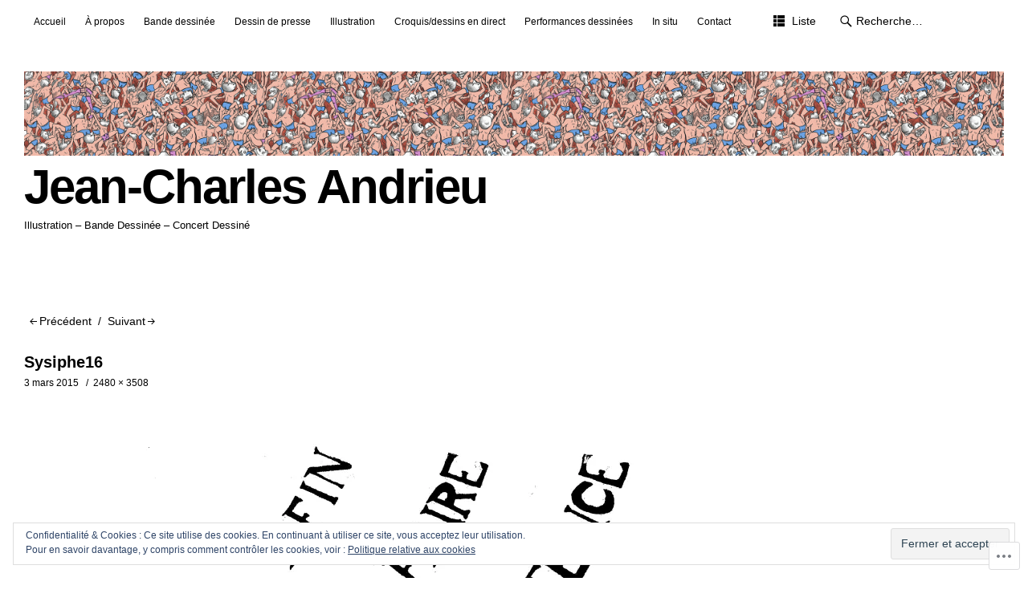

--- FILE ---
content_type: text/css;charset=utf-8
request_url: https://jeancharlesandrieu.com/_static/??-eJx9jUkOwjAMRS9EsBhKxQJxFJSkJrhkUpyo4vYY0QUI1I31v/WeDVNWNsWKsUJoKvvmKDLYVFD2IesKQgQcSKPHINjaMq/gvzZlcZQxuSCzkhmoBVVvIvKP917DTEEzbQCuD49LH0asWdv73IFbhAtFCw4jFhKB/8elmwWNT06iA6E+6pLkMCmfrK6U4ldRV6+pvNRzOG36brftj4d9Nz4B6BeISA==&cssminify=yes
body_size: 27469
content:


.wp-playlist-light {
	color: #000;
}

.wp-playlist-light .wp-playlist-item {
	color: #333;
}

.wp-playlist-light .wp-playlist-playing {
	background: #fff;
	color: #000;
}

.wp-playlist-dark .wp-playlist-item .wp-playlist-caption {
	color: #fff;
}

.wp-playlist-caption {
	display: block;
}.bbp-staff-role {
	color: #f1831e;
}

.bbp-a8c-reply {
	background: #e9eff3 !important;
	border: 1px solid #c8d7e1;
	width: 98% !important;
}







html, body, div, span, applet, object, iframe, h1, h2, h3, h4, h5, h6, p, blockquote, pre, a, abbr, acronym, address, big, cite, code, del, dfn, em, img, ins, kbd, q, s, samp, small, strike, strong, sub, sup, tt, var, b, u, i, center, dl, dt, dd, ol, ul, li, fieldset, form, label, legend, table, caption, tbody, tfoot, thead, tr, th, td, article, aside, canvas, details, embed, figure, figcaption, footer, header, hgroup, menu, nav, output, ruby, section, summary, time, mark, audio, video {margin: 0; padding: 0; border: 0; font-size: 100%; vertical-align: baseline;}
article, aside, details, figcaption, figure, footer, header, hgroup, nav, section { display: block; }
audio, canvas, video { display: inline-block; *display: inline; *zoom: 1; }
audio:not([controls]) { display: none; }
[hidden] { display: none; }
html { font-size: 100%; overflow-y: scroll; -webkit-text-size-adjust: 100%; -ms-text-size-adjust: 100%; }
figure { margin: 10% 0; }
figcaption { text-align: center; }
img { border: 0; -ms-interpolation-mode: bicubic;}
a:hover, a:active, a:focus { outline: none; -moz-outline-style: none;}
input {-webkit-border-radius:0; border-radius:0;}
::-webkit-input-placeholder {color: rgba(255, 255, 255, .66);}
:-moz-placeholder {color: rgba(255, 255, 255, .66);}
::-moz-placeholder {color: rgba(255, 255, 255, .66);}
:-ms-input-placeholder {color: rgba(255, 255, 255, .66);}
*, *:before, *:after {-webkit-box-sizing: border-box; -moz-box-sizing: border-box; box-sizing: border-box;}


.clear{clear:both;display:block;overflow:hidden;visibility:hidden;width:0;height:0;}
.clearfix:after{clear:both; content:' '; display:block; font-size:0; line-height:0; visibility:hidden; width:0; height:0; }
.cf:before, .cf:after {content: " ";  display: table; }
.cf:after {clear: both;}

.cf {*zoom: 1;}



body {
	margin: 0 auto;
	background: #fff;
	font-family: 'Helvetica Neue', Helvetica, Arial, sans-serif;
	color: #000;
}
#masthead,
#main-wrap {
	max-width: 1305px;
	margin: 0 auto;
}
#masthead,
#main-wrap,
#colophon {
	padding-left: 10px;
	padding-right: 10px;
}
#primary {
	padding-bottom: 30px;
}


h1, h2, h3, h4, h5, h6 {
	font-family: 'Helvetica Neue', Helvetica, Arial, sans-serif;
	font-weight: bold;
	-webkit-hyphens: auto;
	   -moz-hyphens: auto;
	    -ms-hyphens: auto;
			hyphens: auto;
}
h1 {
	margin: 44px 0 34px;
	font-size: 22px;
	font-size: 1.375rem;
}
h2 {
	margin: 44px 0 34px;
	font-size: 22px;
	font-size: 1.375rem;
	line-height: 1.35;
}
h3 {
	margin: 34px 0 24px;
	font-size: 20px;
	font-size: 1.25rem;
	line-height: 1.35;
}
h4 {
	margin: 24px 0 24px;
	font-size: 18px;
	font-size: 1.125rem;
	line-height: 1.35;
}
h5 {
	margin: 24px 0 14px;
	font-size: 16px;
	font-size: 1rem;
}
h6 {
	margin: 24px 0 14px;
	font-size: 15px;
	font-size: 0.9375rem;
}


p {
	margin-bottom: 24px;
}
.entry-content p:last-child {
	margin-bottom: 0;
}
.entry-content blockquote p:last-child {
	margin-bottom: 24px;
}
ul, ol {
	margin: 0 0 24px 0;
	padding-left: 30px;
}
ul {
	list-style: disc;
}
ol {
	list-style: decimal;
}
li > ul,
li > ol {
	margin-bottom: 0;
	margin-left: 0;
}
.entry-content ul li,
.entry-content ol li,
#comments ul li,
#comments ul li  {
	margin-bottom: 12px;
}
.entry-content ul ul li:last-child,
.entry-content ol ol li:last-child,
#comments ul ul li:last-child,
#comments ol ol li:last-child {
	margin-bottom: 0;
}
.entry-content ul ul,
.entry-content ol ol,
#comments ul ul,
#comments ol ol {
	margin-top: 12px;
}
dt {
	font-weight: bold;
}
b, strong {
	font-weight: bold;
}
dfn, em, i {
	font-style: italic;
}
s, strike, del {
	text-decoration: line-through;
}
address {
	margin: 0 0 34px;
	font-size: 16px;
	font-size: 1rem;
	line-height: 1.6;
}
pre {
	max-width: 100%;
	margin-bottom: 20px;
	padding: 15px;
	overflow: auto;
	background: #f2f2f2;
	font-family: Consolas, Monaco, monospace;
	font-size: 12px;
	font-size: 0.75rem;
	line-height: 1.4;
}
code, kbd, tt, var {
	font-family: Consolas, Monaco, monospace;
	font-size: 12px;
	font-size: 0.75rem;
}
abbr, acronym {
	border-bottom: 1px dotted #666;
	cursor: help;
}
mark, ins {
	background: #fcf1bb;
	text-decoration: none;
}
sup,
sub {
	position: relative;
	vertical-align: baseline;
	height: 0;
	font-size: 75%;
	line-height: 0;
}
sup {
	bottom: 1ex;
}
sub {
	top: .5ex;
}
small {
	font-size: 75%;
}
big {
	font-size: 125%;
}
figure {
	margin: 0;
}
img {
	max-width: 100%; 
	height: auto; 
}
dt {
	padding: 0 0 7px;
	font-weight: bold;
}
dd {
	margin: 0 0 20px;
}
dl dt {
	font-size:16px;
	font-size:1rem;
	font-weight: bold;
	line-height:1.5;
	color: #162626;
}
dl dd {
	margin: 0 0 34px;
	line-height:1.65;
}
.wp-smiley {
	border: 0;
	margin-bottom: 0;
	margin-top: 0;
	padding: 0;
}


table {
	width: 100%;
	margin: 0 0 40px;
	border-collapse: collapse;
	border-spacing: 0;
	border-bottom: 1px solid #777;
	line-height: 2;
}
table td {
	padding: 10px 10px 10px 0;
	border-top: 1px solid #777;
}
table caption {
	margin: 40px 0;
}
table th {
	padding: 10px 10px 10px 0;
	text-align:left;
	font-weight: bold;
	color: #000;
}


.alignleft,
.alignright {
	display: block;
}
.alignleft {
	margin: 5px 30px 5px 0;
	float: left;
}
.alignright {
	margin: 5px 0 0 30px;
	float: right;
}
.aligncenter {
	display: block;
	margin-left: auto;
	margin-right: auto;
	clear: both;
}
img.alignleft,
img.alignright {
	margin-top:10px;
	margin-bottom:20px;
}


input,
textarea {
	padding: 8px 2%;
	background: #fff;
	border: 1px solid #777;
	font-family: 'Helvetica Neue', Helvetica, Arial, sans-serif;
	font-size: 15px;
	font-size: 0.9375rem;
	color: #000;
	line-height:1.6;
}
input:hover,
input:focus,
v:active,
textarea:hover,
textarea:focus,
textarea:active {
	background: #fff;
	border: 1px solid #000;
	outline: none;
}


input[type="button"],
input[type="submit"] {
	padding: 15px 20px 14px;
	background: #000;
	color:  rgba(255, 255, 255, .66);
	border:none;
	font-family: 'Helvetica Neue', Helvetica, Arial, sans-serif;
	font-size: 12px;
	font-size: 0.75rem;
	line-height: 1;
	text-transform: uppercase;
	cursor: pointer;
	-webkit-appearance: none;
}
input#submit {
	margin: 15px 0 10px;
	padding: 15px 20px 14px;
	border: none;
	font-size: 12px;
	font-size: 0.75rem;
	text-transform: uppercase;
	cursor: pointer;
	-webkit-appearance: none;
	color:  rgba(255, 255, 255, .66);
	width: 100%;
}
input[type="button"]:hover,
input[type="submit"]:hover,
input#submit:hover,
.widget_blog_subscription input[type="submit"]:hover {
	background: #000;
	color: #fff;
}
#colophon input[type="button"]:hover,
#colophon input[type="submit"]:hover,
#colophon input#submit:hover,
#colophon .widget_blog_subscription input[type="submit"]:hover {
	background: #fff;
	color: #000;
}



a {
	color: #000000;
	text-decoration: none;
}
#site-about a#about-btn,
#site-about a#close-btn,
#infinite-handle span {
	color: #000;
	border-bottom: 2px solid #000000;
}
.post .entry-content a,
.page .entry-content a,
.commentlist .comment-text a,
.about-introtext a,
.about-full a,
.textwidget a,
.single-post .author-info p.author-description a {
	text-decoration: underline;
}
.entry-header h2.entry-title a,
.entry-details,
.entry-details a,
#comments ul.comment-meta,
#comments ul.comment-meta a,
#respond a#cancel-comment-reply-link,
#comments .comment-author a,
.author-info h6 a,
.nav-next a,
.nav-previous a,
.previous-image a,
.next-image a {
	color: #000;
}
.post .entry-content a,
.page .entry-content a,
.commentlist .comment-text a,
.about-introtext a,
.about-full a,
.textwidget a,
.single-post .author-info p.author-description a {
	text-decoration: underline;
}


#site-about a#about-btn:hover,
#site-about a#close-btn:hover,
#infinite-handle span:hover {
	color: #999;
	border-bottom: 2px solid #999;
}
a:hover,
.entry-header h2.entry-title a:hover,
.one-column .entry-header h2.entry-title a:hover,
.author-info h6 a:hover,
#comments ul.comment-meta a:hover,
#respond a#cancel-comment-reply-link:hover,
#comments .comment-author a:hover {
	color: #999;
}
.nav-next a:hover,
.nav-previous a:hover,
.previous-image a:hover,
.next-image a:hover {
	color: #000;
	opacity: 0.6;
}
.post .entry-content a:hover,
.page .entry-content a:hover,
.commentlist .comment-text a:hover,
.about-introtext a:hover,
.about-full a:hover,
.textwidget a:hover,
.single-post .author-info p.author-description a:hover {
	text-decoration: underline;
}


#colophon a {
	color: rgba(255, 255, 255, .66);
}
#colophon a:hover {
	color: #fff;
}
a img {
	border: 0;
}




#masthead {
	position:relative;
	display:block;
	padding-bottom: 60px;
}
#site-title {
	margin: 0;
	padding: 35px 0 0;
}
#site-title h1 {
	display: block;
	margin: 0;
	padding: 0;
	font-size: 36px;
	font-size: 2.25rem;
	line-height: 1.15;
	letter-spacing: -1px;
	word-wrap: break-word;
}
#site-title h1 a {
	display: inline-block;
	color: #000;
}
#site-title h2.site-description {
	margin: 3px 0 0 0;
	font-size: 14px;
	font-size: 0.8125rem;
	line-height: 1.7;
	font-weight: normal;
}


.mobile-wrap {
	position: relative;
	height: 50px;
	background: #fff;
}
#mobile-menu-btn {
	position: absolute;
	top: 0;
	left: 10px;
	width: 50px;
	height: 50px;
	display: block;
	text-align: left;
}
#mobile-menu-btn:before {
	content: '\f419';
	display: inline-block;
	-webkit-font-smoothing: antialiased;
	font: normal 19px/1 'Genericons';
	vertical-align: top;
	width: 50px;
	height: 50px;
	padding: 15px 0 0 0;
	color: #000;
}
#mobile-menu-btn span {
	text-indent: -99999px;
	display: block;
}
#site-nav {
	display: none;
	background: #000 !important;
}
#site-nav ul {
	list-style: none;
	margin: 0;
	padding: 0;
}
#site-nav ul li  {
	display: block;
	margin: 0;
	padding: 20px 24px 20px 0;
	border-bottom: 1px solid rgba(255, 255, 255, .24);
}
#site-nav ul li.menu-item-has-children,
#site-nav ul li.page_item_has_children {
	padding: 20px 0 0 0;
	border-bottom: none;
}
#site-nav ul li li  {
	padding: 20px 24px 20px 0;
}
#site-nav ul ul.sub-menu,
#site-nav ul ul.children {
	display: block;
	border-top: 1px solid rgba(255, 255, 255, .24);
	margin: 20px 0 0 0;
}
#site-nav ul li a {
	display: block;
	padding: 0 10px;
	font-size: 12px;
	font-size: 0.75rem;
	line-height: 1.2;
	font-weight: normal;
	color: rgba(255, 255, 255, .66) !important;
}
#site-nav ul li a:hover {
	color: #fff !important;
}
#site-nav ul ul li a {
	font-weight: normal;
}
#site-nav ul ul ul li a,
.widget_nav_menu ul ul ul li a,
.widget_pages ul ul ul li a,
.widget_categories ul ul ul li a {
	margin-left: 20px;
}
#site-nav ul ul li a:before,
.widget_nav_menu ul ul li a:before,
.widget_pages ul ul li a:before,
.widget_categories ul ul li a:before {
	display: inline;
	content: '\002d';
	padding: 0 20px 0 0;
	-webkit-font-smoothing: antialiased;
	vertical-align: top;
}
.widget_nav_menu ul li a:hover {
	background: none;
}


.grid-switcher {
	display: none;
}
a#grid-btn,
.list-view a#list-btn {
	display: none;
}
a#list-btn,
.list-view a#grid-btn {
	display: block;
}


.search-wrap {
	width: 100%;
	display: block;
}
.search-wrap #searchform {
	max-width: 100%;
	position: relative;
}
.search-wrap #searchform input#s {
	width: 100%;
	float: left;
	padding: 0 12px 0 34px;
	height: 50px;
	font-family: 'Helvetica Neue', Helvetica, Arial, sans-serif;
	font-size: 14px;
	font-size: 0.875rem;
	vertical-align: baseline;
	background: #000 !important;
	border: none;
	color: #fff !important;
	display: inline;
}
.search-wrap #searchform:before {
	position: absolute;
	top: 16px;
	left: 10px;
	content: '\f400';
	display: inline;
	-webkit-font-smoothing: antialiased;
	font: normal 20px/1 'Genericons';
	vertical-align: top;
	padding: 0;
	color: rgba(255, 255, 255, .66);
}

.search-wrap #searchform input[type="submit"] {
	display: none;
}


.widget-area .widget_ubud_about {
	padding: 0 !important;
}
#site-about {
	padding: 25px 0 0;
}
#site-about .about-full {
	display: none;
}
#site-about .about-introtext p {
	font-size: 16px;
	font-size: 1rem;
	line-height: 1.5;
	display: block;
}
#site-about .about-img-wrap {
	display: block;
	padding-top: 20px;
}
#site-about .about-fulltext {
	display: block;
	padding: 10px 0 0;
	font-size: 16px;
	font-size: 1rem;
	line-height: 1.5;
}
#site-about .about-introtext p:last-of-type,
#site-about .about-fulltext p:last-of-type {
	margin: 0 0 14px !important;
}
#site-about a#about-btn,
#site-about a#close-btn,
#infinite-handle span {
	font-size: 15px;
	font-size: 0.9375rem;
	font-weight: bold;
	padding: 0 0 2px;
	display: inline-block;
	text-decoration: none;
}
.about-open #site-about a#about-btn {
	display: none;
}
#site-about .about-img {
	padding-bottom: 12px;
	display: block;
}
#site-about p.about-img-caption {
	font-size: 13px;
	font-size: 0.8125rem;
	line-height: 1.35;
}




.site-content .post {
	position: relative;
	display: block;
	max-width: 100%;
	padding: 0;
	margin: 0 0 35px;
}
.one-column .site-content .post {
	float: none;
}
.site-content .post .entry-thumbnail {
	line-height: 0;
	opacity: 1;
}
.entry-thumbnail img.wp-post-img {
	line-height: 0;
}
.site-content article:hover .entry-thumbnail a.thumb-img,
.site-content article:hover .entry-header {
	-webkit-transition: opacity 0.15s ease-out;
	   	-ms-transition: opacity 0.15s ease-out;
	   	 -o-transition: opacity 0.15s ease-out;
	   	 	transition: opacity 0.15s ease-out;
}
.blog .site-content .post .entry-content,
.archive .site-content .post .entry-content,
.search-results .site-content .post .entry-content,
.search-results .site-content .page .entry-content {
	display: none;
}
.sticky {
}


.blog .entry-header,
.archive .entry-header,
.search-results .entry-header {
	padding: 10px 0 0;
}
.entry-header h2.entry-title {
	margin: 0;
	padding: 0;
	font-size: 16px;
	font-size: 1rem;
	line-height: 1.4;
	display: block;
	clear: both;
}
.entry-details {
	overflow: hidden;
	margin: 6px 0 0;
	padding: 0;
	font-size: 12px;
	font-size: 0.75rem;
	display: inline-block;
	clear: both;
	float: none;
	line-height: 1.3;
}
.entry-details .entry-date,
.entry-details .entry-comments,
.entry-details .entry-edit,
.entry-details .full-size-link {
	display: inline;
}
.single-post .entry-details .entry-date:before,
.entry-details .entry-comments:before,
.entry-details .entry-edit:before,
.entry-details .full-size-link:before {
	display: inline;
	content: '\002f';
	padding: 0;
	-webkit-font-smoothing: antialiased;
	vertical-align: top;
}
.single-post .entry-details .entry-date:before,
.entry-details .entry-comments:before,
.entry-details .entry-edit:before,
.comment-content ul li.comment-edit:before,
.entry-details .full-size-link:before {
	padding: 5px 6px 0;
}
.page-link {
	display: block;
	padding: 15px 0;
	clear: both;
	font-size: 14px;
	font-size: 0.875rem;
	word-spacing:18px;
}
.page-link a {
	display: inline-block;
	text-decoration: none;
	margin-bottom: 8px;
}





.single-post .site-content .post {
	position: relative;
	display:block;
	margin: 0;
}
.single-post .site-content .post .entry-thumbnail {
	padding-bottom: 35px;
}
.single-post .entry-header,
.single-attachment .entry-header {
	padding-bottom: 35px;
}
.entry-header h1.entry-title {
	margin: 0;
	padding: 0;
	font-size: 20px;
	font-size: 1.25rem;
	line-height: 1.3;
	display: block;
	clear: both;
}
.single-post .entry-details {
	margin: 20px 0 0;
}
.entry-details .entry-author {
	padding-bottom: 6px;
	display: inline;
}
.entry-details .entry-cats,
.entry-details .entry-tags {
	display: block;
	padding-top: 4px;
}
.entry-details .entry-tags ul {
	padding: 0;
}
.entry-details .entry-cats a,
.entry-details .entry-tags ul li {
	display: inline;
	line-height: 1.5;
}
.single-post .entry-content {
	max-width: 935px;
	padding-bottom: 60px;
	float: none;
	display: block;
	clear: both;
}


.entry-content p,
.entry-summary p,
.entry-content ul,
.entry-content ol {
	font-size: 15px;
	font-size: 0.9375rem;
	line-height: 1.65;
}
p.justify {
	text-align: justify;
}
.entry-content blockquote,
#comments blockquote {
	margin-left: 15px;
	padding-left: 15px;
	border-left: 1px solid #777;
}
.entry-content blockquote p,
#comments blockquote p {
	font-style: italic;
}
.entry-content blockquote cite,
#comments blockquote cite {
	font-size: 14px;
	font-size: 0.875rem;
	font-style: italic;
}
.entry-content blockquote cite:before,
#comments blockquote cite:before {
	content: '\2014';
	display: inline;
	padding: 0 5px 0 0;
	-webkit-font-smoothing: antialiased;
}
.entry-content p span.dropcap {
	float: left;
	padding: 0 6px 0 0;
	font-size: 48px;
	font-size: 3rem;
	font-weight: bold;
	line-height: 1;
}
.entry-content p.pull-left,
.entry-content p.pull-right {
	margin-bottom: 24px;
	font-style: italic;
	font-weight: bold;
	line-height: 1.5;
}
.entry-content p.intro {
	font-size: 17px;
	font-size: 1.0625rem;
	line-height: 1.4;
}


img {
	max-width: 100%;
	height: auto;
}
img.wp-post-image {
	padding: 0;
}
img.img-border {
	max-width:98.1%;
	padding:5px;
	background:#fff;
	border:1px solid #ccc;
}
.widget img {
	max-width:100%;
	height:auto;
}
.wp-caption.alignnone {
	margin: 0;
}
.wp-caption {
	max-width: 100%;
}
img#wpstats {
	display: none;
}
.entry-content p.wp-caption-text,
.widget p.wp-caption-text,
.gallery .gallery-item .gallery-caption,
.single .gallery .gallery-item .gallery-caption,
.type-attachment .entry-content .entry-caption p {
	font-size: 13px;
	font-size: 0.8125rem;
	line-height: 1.4;
}
.entry-content p.wp-caption-text,
.type-attachment .entry-content .entry-caption p {
	margin: 0;
	padding: 10px 2px 38px;
}
.entry-content .alignleft p.wp-caption-text {
	text-align: left;
}
.entry-content .alignright p.wp-caption-text {
	text-align: right;
	margin-right: 6px;
}
embed,
iframe,
object,
video,
.comment object,
.comment embed,
.embed-vimeo iframe,
.embed-youtube iframe {
	max-width:100%;
}
.entry-content .twitter-tweet-rendered {
	max-width: 100% !important; 
}
.entry-content .embed-youtube {
	margin-bottom: 34px;
}


.gallery {
	margin: 0 auto;
}
.gallery .gallery-item {
	float: left;
	margin-top: 0;
	margin-bottom: 6px;
	text-align: center;
	width: 33.3%;
}
.gallery-columns-2 .gallery-item {
	width: 50%;
}
.gallery-columns-2 .gallery-item:nth-of-type(odd),
.gallery-columns-3 .gallery-item:nth-of-type(3n+1) {
	padding-right: 1.4%;
}
.gallery-columns-2 .gallery-item:nth-of-type(even),
.gallery-columns-3 .gallery-item:nth-of-type(3n+3) {
	padding-left: 1.4%;
}
.gallery-columns-3 .gallery-item:nth-of-type(3n+2) {
	padding-left: 0.7%;
	padding-right: 0.7%;
}
.gallery-columns-4 .gallery-item {
	width: 25%;
}
.gallery-columns-5 .gallery-item {
	width: 20%;
}
.gallery-columns-6 .gallery-item {
	width: 16.6%;
}
.gallery-columns-7 .gallery-item {
	width: 14%;
}
.gallery-columns-8 .gallery-item {
	width: 12.5%;
}
.gallery-columns-9 .gallery-item {
	width: 11%;
}
.gallery-columns-2 .attachment-medium {
	max-width: 92%;
	height: auto;
}
.gallery-columns-4 .attachment-thumbnail,
.gallery-columns-5 .attachment-thumbnail,
.gallery-columns-6 .attachment-thumbnail {
	max-width: 93%;
	height: auto;
}
.gallery-columns-7 .attachment-thumbnail,
.gallery-columns-8 .attachment-thumbnail,
.gallery-columns-9 .attachment-thumbnail {
	max-width: 94%;
	height: auto;
}
.gallery dl, .gallery dt {
	margin: 0;
}
.gallery br+br {
	display: none;
}
.gallery .gallery-item img {
	width: 100%;
	height: auto;
}
.gallery .gallery-item .gallery-caption {
	display: none;
	margin: 2px 2px 24px;
	padding: 0;
}
.single .gallery .gallery-item .gallery-caption {
	display: block;
}


.site-content .type-attachment {
	padding-top: 0 !important;
}
.type-attachment .entry-content .entry-caption {
	display: inline-block;
}


.single-post .author-wrap {
	max-width: 935px;
	margin: 0 0 60px;
	clear: both;
}
.single-post .author-info img.avatar {
	width: 40px;
	height: 40px;
	margin: 2px 0 0 0;
	float: left;
}
.author-info h6 {
	margin: 0;
	padding: 0 0 15px 55px;
	font-size: 15px;
	font-size: 0.9375rem;
}
.single-post .author-info p.author-description {
	margin: 0;
	padding: 0 0 0 55px;
	font-size: 15px;
	font-size: 0.9375rem;
	line-height: 1.5;
}



#comments {
	position: relative;
	border-top: 1px solid #777;
	clear: both;
}
#comments li.comment,
#comments li.pingback {
	overflow:hidden;
	margin: 0 0 60px;
	padding: 0;
}
#comments li.comment:last-of-type,
#comments li.pingback:last-of-type {
	margin: 0;
}
#comments li.comment ul.children {
	margin: 60px 0 0;
}
#comments .children .comment:last-child {
	margin: 0;
}
#comments h3.comments-title {
	margin: 60px 0;
	padding: 0;
	font-size: 15px;
	font-size: 0.9375rem;
}
#comments h3.comments-title span a {
	display: none;
	margin: 5px 0 0 0;
	font-size: 12px;
	font-size: 0.75rem;
	float: right;
	font-weight: normal;
}
.site-content ol.commentlist {
    list-style: none;
    margin: 0;
    padding: 0 10px;
}
.site-content ol.commentlist li {
	display: block;
	margin: 0;
	padding: 0;
}
#comments ul.children {
	margin: 0;
	padding: 0;
}


#comments .comment-details {
	position: relative;
	margin: 0;
	padding: 7px 0 0 50px;
}
#comments li.pingback {
	padding: 0 0 0 50px;
}
#comments .comment-avatar {
	margin: 0;
	padding: 0;
	float: left;
}
#comments .comment-avatar img.avatar {
	width: 35px;
	height: 35px;
	margin:  0;
}
#comments .comment-author {
	margin: 0;
	padding: 0;
	font-size: 15px;
	font-size: 0.9375rem;
	font-weight: bold;
	float: left;
}
#comments .comment-text {
	margin: 0;
	padding: 10px 0 0 0;
	overflow: hidden;
	font-size: 15px;
	font-size: 0.9375rem;
	line-height: 1.55;
}
#comments .comment-text p {
	margin: 0;
	padding: 0;
	font-size: 15px;
	font-size: 0.9375rem;
	line-height: 1.55;
}
#comments ul.comment-meta {
	float: right;
	margin: 0;
	padding: 4px 0 0 0;
	overflow: hidden;
	list-style:none;
	font-size: 12px;
	font-size: 0.75rem;
}
#comments ul.comment-meta a {
	text-decoration: none;
}
#comments ul.comment-meta li {
	display: inline;
}
#comments ul.comment-meta li.comment-time {
	display: none;
}
#comments ul.comment-meta a.comment-edit-link:before {
	content: '\002f';
	display: inline;
	padding: 0 9px 0 7px;
	-webkit-font-smoothing: antialiased;
}
#comments .comment-text .comment-reply a.comment-reply {
	display: inline-block;
	text-decoration: none;
}
#comments .comment-text .comment-reply a.comment-reply span {
	display: none;
}
#comments p.comment-awaiting-moderation {
	display: block;
	font-style: italic;
	color: #0089a7;
}
.bypostauthor {
}


#comments ol li.pingback span {
	font-size: 18px;
	font-size: 1.125rem;
	font-weight: bold;
}
#comments ol li.pingback p {
	margin:0;
}
#comments ol li.pingback a {
	font-size: 16px;
	font-size: 1rem;
	font-weight: normal;
}
#comments .pingback p.pingback-edit a {
	font-size: 14px;
	font-size: 0.875rem;
	text-transform: uppercase;
	letter-spacing: 1px;
}


.site-content .nopassword,
.site-content p.nocomments {
	margin: 0;
	padding: 50px 0 100px;
	font-size: 14px;
	font-size: 0.875rem;
	font-weight: bold;
	font-style: italic;
}
.site-content .nopassword {
	padding-top: 100px;
}


#comments #respond {
	margin: 0 0 75px;
	padding: 90px 0 0;
	overflow: hidden;
	text-align: left;
}
#comments ol.commentlist #respond {
	margin: 0;
	padding-left: 0;
	padding-right: 0;
}
#comments #respond h3#reply-title {
	margin: 0;
	padding: 0 0 4px;
	font-size: 15px;
	font-size: 0.9375rem;
	display: block;
}
#comments #respond p.comment-notes,
#comments #respond p.logged-in-as {
	margin: 0 0 12px;
	padding: 5px 0 0;
	font-size: 12px;
	font-size: 0.75rem;
	color: #000;
}
#comments #respond p.comment-note a,
#comments #respond p.logged-in-as a {
	color: #000;
}
#respond a#cancel-comment-reply-link {
	margin: 2px 0 0 0;
	float:  right;
	font-size: 12px;
	font-size: 0.75rem;
	font-weight: normal;
}
#commentform p.comment-form-author,
#commentform p.comment-form-email,
#commentform p.comment-form-url,
#commentform p.comment-form-comment {
	margin:0;
	padding: 12px 0 0;
	font-size: 13px;
	font-size: 0.8125rem;
}
#commentform p.comment-form-author,
#commentform p.comment-form-email,
#commentform p.comment-form-url,
#commentform p.comment-form-comment {
	float: none;
	clear: both;
	width: 100%;
}
#commentform p.form-allowed-tags {
	display: none;
}
#commentform input#author,
#commentform input#email,
#commentform input#url {
	display: block;
	width: 100%;
	margin: 7px 0 0;
	padding: 7px 2%;
	background: #fff;
	border: 1px solid #777;
	font-size: 15px;
	font-size: 0.9375rem;
	color: #000;
	line-height:1.55;
	-webkit-appearance: none;
	outline-color: transparent;
	outline-style: none;
}
#commentform textarea#comment {
	width:100%;
	margin: 7px 0 0;
	padding: 5px 1%;
	border: 1px solid #777;
	background: #fff;
	font-size: 15px;
	font-size: 0.9375rem;
	color: #000;
	line-height:1.55;
	-webkit-appearance: none;
	outline-color: transparent;
	outline-style: none;
}
#commentform textarea#comment:hover,
#commentform textarea#comment:focus,
#commentform textarea#comment:active,
#commentform input#author:hover,
#commentform input#author:focus,
#commentform input#author:active,
#commentform input#email:hover,
#commentform input#email:focus,
#commentform input#email:active,
#commentform input#url:hover,
#commentform input#url:focus,
#commentform input#url:active {
	border: 1px solid #000;
	background: #fff;
}
#commentform p.form-submit {
	margin:0 0 15px;
}



.nav-wrap {
	display: block;
	text-align: center;
}
#nav-below,
#nav-single,
#nav-comments {
	display: inline-block;
	margin: 0 auto;
	padding: 0 0 60px;
	font-size: 14px;
	font-size: 0.875rem;
}
#nav-below {
	display: inline-block;
	clear: both;
}
#nav-single {
	margin: 0;
	padding: 0 0 26px;
	border-top: none;
}
#nav-comments {
	margin-top: 60px;
}
.nav-previous,
.previous-image {
	float:left;
}
.nav-previous span {
	padding: 0 0 0 3px;
}
.nav-next span {
	padding: 0 3px 0 0;
}
.nav-previous span:before {
	content: '\f430';
	display: inline-block;
	-webkit-font-smoothing: antialiased;
	font: normal 16px/1 'Genericons';
	vertical-align: top;
	padding: 0;
}
.nav-next span:after {
	content: '\f429';
	display: inline-block;
	-webkit-font-smoothing: antialiased;
	font: normal 16px/1 'Genericons';
	vertical-align: top;
	padding: 0;
}
.nav-next,
.next-image {
	float:right;
}
.nav-next span:before {
	content: '\002f';
	display: inline;
	padding: 0 8px;
	-webkit-font-smoothing: antialiased;
}
.archive .nav-next span:before {
	display: none;
}
.nav-next a,
.nav-previous a,
.previous-image a,
.next-image a {
	display: inline-block;
}





.archive-header {
	padding: 0 0 35px;
}
.archive-header h2.archive-title {
	display: inline-block;
	margin: 0;
	padding: 0;
	font-size: 16px;
	font-size: 1rem;
}
.taxonomy-description p {
	margin: 8px 0 0 0;
	font-size: 13px;
	font-size: 0.8125rem;
}
.search-results .site-content .page .entry-footer {
	padding-top: 0;
}
.search-results .site-content .page .entry-cats {
	display: none;
}
.post-password-form input {
	padding: 5px 3% 5px 4%;
}
.post-password-form p {
	display: block;
}





.site-content .page {
	position: relative;
	margin: 0;
	padding: 0 0 60px;
}
.page .entry-header h1.entry-title {
	margin: 0 0 24px;
	padding: 0;
	font-size: 24px;
	font-size: 1.5rem;
	line-height: 1.5;
	display: block;
	clear: both;
}
.page.list-view #primary {
	border-top: none;
	padding-top: 0;
}
.page.list-view .entry-header {
	float: none;
	width: auto;
	margin-left: 0;
	display: block;
}
.page.fullwidth #comments {
	max-width: 100%;
	padding-left: 0;
}
.page .entry-thumbnail {
	padding-bottom: 65px;
}
.search-results .page .entry-thumbnail {
	padding-bottom: 0;
}





.widget h3.widget-title {
	position: relative;
	margin: 0;
	padding: 0 0 35px;
	display: block;
	font-size: 12px;
	font-size: 0.75rem;
	text-transform: uppercase;
	letter-spacing: 1px;
	color: #fff;
}
.widget-area .widget {
	padding: 0 0 60px;
}
#sidebar-footer-social .widget:last-of-type {
	padding-bottom: 15px;
}
.widget-area .widget ul {
	margin: 0;
	padding: 0;
}
.widget-area .widget_nav_menu ul ul,
.widget-area .widget_pages ul ul,
.widget-area .widget_categories ul ul {
	padding: 5px 0 0;
	font-size: 13px;
	font-size: 0.8125rem;
}
.widget-area .widget ul li {
	padding-bottom: 5px;
	list-style: none;
	font-size: 13px;
	font-size: 0.8125rem;
	line-height: 1.45;
}
.widget-area .widget img.resize {
	max-width: 100%;
	height: auto;
}
.widget select,
.widget iframe {
	max-width: 99%;
	margin-left: 1px;
	margin-left: 0.1rem;
}
.widget_recent_comments a.url {
	font-style: italic;
}


.textwidget {
	font-size: 15px;
	font-size: 0.9375rem;
	line-height: 1.5;
}
.widget p.wp-caption-text {
	margin: 0;
	padding: 8px 2px 24px;
}


.widget_categories ul,
.widget_archive ul,
.widget_pages ul,
.widget_nav_menu ul,
.widget_meta ul,
.widget_recent_entries ul,
.widget_recent_comments ul {
	font-size: 13px;
	font-size: 0.8125rem;
}
.widget-area .widget_recent_comments ul li {
	padding-bottom: 4px;
}


.widget_search {
	clear: both;
	overflow: hidden;
}
#searchform {
	max-width: 390px;
}
#searchform input#s {
	width: 68.5%;
	float: left;
	margin-right: 1.5%;
	padding: 2px 3% 2px 4%;
	height: 34px;
	font-size: 13px;
	font-size: 0.8125rem;
}
#searchform input[type="submit"] {
	width: 30%;
	float: left;
	padding: 2px 15px;
	height: 34px;
	font-size: 13px;
	font-size: 0.8125rem;
	text-align: center;
}
#colophon #searchform input#s {
	border-top: none;
	border-left: none;
	border-right: none;
	border-bottom: 2px solid rgba(255, 255, 255, .66);
	color: rgba(255, 255, 255, .66);
	background: none;
	width: 60.5%;
	margin-right: 3.5%;
	padding: 2px 0;
	font-size: 12px;
	font-size: 0.75rem;
}
#colophon #searchform input#s:active,
#colophon #searchform input#s:focus {
	border-bottom: 2px solid #fff;
	color: #fff;
}
#colophon #searchform input[type="submit"] {
	background: rgba(255, 255, 255, .66);
	float: right;
	color: #000;
	width: 36%;
	padding: 2px 6px;
	font-size: 12px;
	font-size: 0.75rem;
}
#colophon #searchform input[type="submit"]:hover {
	background: #fff;
}


.widget-area .widget_rss ul li {
	padding-bottom: 20px;
}
.widget-area .widget_rss ul li span.rss-date {
	font-size: 13px;
	font-size: 0.8125rem;
	font-style: italic;
}
.widget-area .widget_rss ul li span.rss-date:before {
	content: '\002d';
	display: inline;
	padding: 0 4px 0 2px;
	-webkit-font-smoothing: antialiased;
}
.widget-area .widget_rss ul li .rssSummary {
	font-size: 13px;
	font-size: 0.8125rem;
	padding: 4px 0;
	display: inline-block;
	line-height: 1.4;
}


.widget_recent_entries span.post-date {
	display: block;
}
.widget_recent_entries span.post-date:before {
	content: '\002D';
	display: inline;
	padding: 0 4px 0 0;
	-webkit-font-smoothing: antialiased;
}


.widget_calendar #calendar_wrap {
	position: relative;
	display: inline-block;
	font-size: 13px;
	font-size: 0.8125rem;
}
.widget_calendar #calendar_wrap a {
	font-weight: bold;
}
.widget_calendar #wp-calendar caption {
	margin: 0 0 8px;
	text-align: left;
	font-weight: bold;
}
.widget_calendar table#wp-calendar tr th {
	padding: 2px;
	text-align: center;
	font-weight:bold;
}
.widget_calendar table#wp-calendar tr td {
	padding: 3px 5px;
	border: 1px solid rgba(255, 255, 255, .66);
}
.widget_calendar table#wp-calendar tr td#today {
	background:#fff;
	font-weight:bold;
}
.widget_calendar table#wp-calendar tbody tr td a {
	display: block;
}
.widget_calendar table#wp-calendar tbody tr td a:hover {
	text-decoration: underline;
}


#sidebar-footer-social .widget h3.widget-title {
	display: none;
}
#menu-social {
	display: inline-block;
	overflow: hidden;
	margin: 0;
	padding: 0;
}
#colophon #site-info #menu-social {
	margin-left: -8px;
	padding: 0 0 15px;
}
#menu-social li {
	display: inline-block;
	margin: 0;
	padding: 0 !important;
	list-style: none;
}
#menu-social li a {
	width: 50px;
	height: 50px;
	display: block;
	padding: 0;
	margin: 0;
	text-align: center;
	overflow: hidden;
}
#menu-social li a span {
	display: none;
}
#menu-social li a:hover {
	color: #fff;
}
#menu-social li a::before {
	display: inline-block;
	-webkit-font-smoothing: antialiased;
	font: normal 16px/1 'Genericons';
	vertical-align: top;
	width: 50px;
	height: 50px;
	padding: 15px 0 0 0;
}
#menu-social li a::before { content: '\f408';}
#menu-social li a[href*="codepen.io"]::before      { content: '\f216';}
#menu-social li a[href*="digg.com"]::before        { content: '\f221';}
#menu-social li a[href*="dropbox.com"]::before     { content: '\f225';}
#menu-social li a[href*="facebook.com"]::before    { content: '\f203';}
#menu-social li a[href*="flickr.com"]::before      { content: '\f211';}
#menu-social li a[href*="plus.google.com"]::before { content: '\f206';}
#menu-social li a[href*="github.com"]::before      { content: '\f200';}
#menu-social li a[href*="instagram.com"]::before   { content: '\f215';}
#menu-social li a[href*="linkedin.com"]::before    { content: '\f208';}
#menu-social li a[href*="pinterest.com"]::before   { content: '\f210';}
#menu-social li a[href*="path.com"]::before		   {content: '\f219';}
#menu-social li a[href*="dribbble.com"]::before    {content: '\f201';}
#menu-social li a[href*="polldaddy.com"]::before   { content: '\f217';}
#menu-social li a[href*="getpocket.com"]::before   { content: '\f224';}
#menu-social li a[href*="reddit.com"]::before      { content: '\f222';}
#menu-social li a[href*="skype.com"]::before,
#menu-social li a[href*="skype:"]::before          { content: '\f220';}
#menu-social li a[href*="stumbleupon.com"]::before { content: '\f223';}
#menu-social li a[href*="tumblr.com"]::before      { content: '\f214';}
#menu-social li a[href*="twitter.com"]::before     { content: '\f202';}
#menu-social li a[href*="vimeo.com"]::before       { content: '\f212';}
#menu-social li a[href*="wordpress.org"]::before,
#menu-social li a[href*="wordpress.com"]::before   { content: '\f205';}
#menu-social li a[href*="youtube.com"]::before     { content: '\f213';}
#menu-social li a[href*="feed"]::before     { content: '\f413';}
#menu-social li a[href*="mailto"]::before     { content: '\f410';}





#colophon {
	margin: 0 auto;
	padding-top: 60px;
	padding-bottom: 60px;
	background: #000;
	color: rgba(255, 255, 255, .66);
}
#footer-sidebar-wrap,
#site-info  {
	margin: 0 auto;
}


#colophon #site-info {
	position: relative;
	padding: 0;
	overflow: hidden;
	font-size: 11px;
	font-size: 0.6875rem;
	text-transform: uppercase;
}
#colophon #site-info ul {
	margin: 0;
	padding: 0;
	list-style:none;
}
#colophon #site-info ul.credit li,
#colophon p.credittext {
	display: inline-block;
	padding: 0 0 8px;
	font-size: 11px;
	font-size: 0.6875rem;
}
#colophon p.credittext {
	margin: 0;
}






.widget_blog_subscription {
	max-width: 390px;
	clear: both;
	overflow: hidden;
}
.widget_blog_subscription p {
	display:  block;
	font-size: 15px;
	font-size: 0.9375rem;
	line-height: 1.4;
}
.widget_blog_subscription input#subscribe-field {
	border-top: none;
	border-left: none;
	border-right: none;
	background: none;
	border-bottom: 2px solid rgba(255, 255, 255, .66);
	color: rgba(255, 255, 255, .66);
	float: left;
	width: 64.5% !important;
	height: 34px;
	margin-right: 3.5%;
	padding: 3px 0 !important;
	font-size: 13px;
	font-size: 0.8125rem;
}
.widget_blog_subscription input[type="submit"] {
	background: rgba(255, 255, 255, .66);
	color: #000;
	width: 32%;
	height: 34px;
	float: right;
	padding: 3px 6px 0;
	font-size: 12px;
	font-size: 0.75rem;
	text-align: center;
}
.widget_blog_subscription input[type="submit"]:hover {
	background: #fff;
}
.widget-grofile ul.grofile-accounts {
	margin: 0 auto;
	display: inline-block;
}
.widget-grofile img.grofile-thumbnail {
	padding: 15px;
	background: rgba(255, 255, 255, 0.15);
	-webkit-border-radius: 400px;
	   -moz-border-radius: 400px;
	        border-radius: 400px;
}
p.comment-subscription-form {
	clear: both;
	overflow: hidden;
	padding-top: 20px;
	margin-bottom: 15px !important;
	font-size: 14px;
	font-size: 0.875rem;
	color: #434343;
}
p.comment-subscription-form:last-child {
	padding-top: 0;
	margin-bottom: 0 !important;
}
.widget_twitter_timeline iframe {
	display: block;
}
.widget_jetpack_display_posts_widget h4 {
	margin: 35px 0 15px;
	font-size: 18px;
	font-size: 1.125rem;
}
.widget_jetpack_display_posts_widget img {
	margin: 0 0 15px;
}
.widget_jetpack_display_posts_widget p {
	font-size: 15px;
	font-size: 0.9375rem;
	line-height: 1.6;
}
#main-wrap .sharedaddy,
#main-wrap #jp-post-flair {
	clear: both !important;
	display: block;
	width: 100%;
	float: none;
}
#primary .sharedaddy h3.sd-title {
	font-family: 'Helvetica Neue', Helvetica, Arial, sans-serif;
	font-size: 12px;
	font-size: 0.75rem;
}
#main-wrap .sharedaddy div.sd-block {
	border-top: none !important;
	border-top: none !important;
	padding-top: 15px;
}
.sharedaddy a.sd-button {
	vertical-align: top;
}
.contact-form {
	padding: 0 0 34px;
}
.contact-form label {
	color: #000;
	margin-left: 4px;
	font-weight: normal !important;
	font-size: 13px;
	font-size: 0.8125rem;
}
.contact-form label span {
	color: #000;
	margin-left: 4px;
	font-weight: normal;
	font-size: 13px;
	font-size: 0.8125rem;
}
.contact-form input,
.contact-form textarea {
	margin-bottom: 13px;
}


.infinite-scroll #nav-below,
.infinite-scroll.neverending #colophon {
	display: none;
}
.archive.infinite-scroll #nav-below,
.infinity-end.neverending #colophon {
	display: block;
}
#infinite-footer .container {
	display: none;
}
.infinite-wrap {
	clear: both;
	display: block;
	overflow: hidden;
}
#infinite-handle {
	margin: 0 auto;
	padding: 35px 0;
	text-align: center;
	overflow: hidden;
	clear: both;
	float: none;
}
#infinite-handle span {
	color: #000;
	background: none;
	display: inline-block;
}
.infinite-loader {
	margin: 35px auto;
	width: 34px;
	clear: both;
	overflow: hidden;
	float: none;
}


img#wpstats,
img#wpstats2 {
	display: none !important;
}






@media screen and (min-width: 635px) {

	
	#masthead,
	#main-wrap,
	#colophon {
		padding-left: 30px;
		padding-right: 30px;
	}
	#masthead {
		padding-bottom: 100px;
	}
	#site-title h1 {
		font-size: 60px;
		font-size: 3.75rem;
		letter-spacing: -2px;
	}

	
	.mobile-wrap {
		height: 54px;
	}
	#mobile-menu-btn {
		top: 4px;
		left: 30px;
	}
	#site-nav ul li a {
		font-size: 14px;
		font-size: 0.875rem;
		padding: 0 30px;
	}
	.search-wrap #searchform input#s {
		padding: 0 12px 0 54px;
		height: 54px;
	}
	.search-wrap #searchform:before {
		top: 18px;
		left: 30px;
	}

	
	#site-about {
	max-width: 1038px;
	padding: 40px 0 0;
}
}


@media screen and (min-width: 767px) {

	
	#primary {
		padding-bottom: 65px;
	}

	
	#site-about .about-img-wrap {
		float: right;
		width: 233px;
		display: block;
		padding: 10px 0 0 35px;
	}

	
	.site-content article .entry-thumbnail a.thumb-img {
		max-width: 65%;
		margin-bottom: 70px;
		float: left;
	}
	.site-content article:last-of-type .entry-thumbnail a.thumb-img {
		padding-bottom: 0 !important;
	}
	.site-content article .entry-thumbnail .entry-header {
		max-width: 35%;
		float: left;
		padding: 0 0 0 35px;
	}

	
	.entry-details {
		margin: 6px 0 0;
	}
	.single-post .entry-details {
		margin: 26px 0 0;
	}
	.entry-details .entry-author {
		padding-bottom: 6px;
	}
	.entry-details .entry-cats,
	.entry-details .entry-tags {
		padding-top: 6px;
	}
	.entry-content p,
	.entry-summary p,
	.entry-content ul,
	.entry-content ol {
		font-size: 16px;
		font-size: 1rem;
		margin-bottom: 34px;
	}
	.entry-content ul,
	.entry-content ol {
		margin-left: 30px;
	}
	.entry-content ul ul,
	.entry-content ol ol {
		margin-left: 0;
		margin-bottom: 12px;
	}
	.entry-content blockquote,
	#comments blockquote {
		margin-left: 35px;
		padding-left: 35px;
	}
	.entry-content blockquote p:last-child {
		margin-bottom: 34px;
	}
	.entry-content p span.dropcap {
		padding: 0 8px 0 0;
		font-size: 81px;
		font-size:  5.063rem;
		line-height: 0.97;
	}
	.entry-content p.pull-left {
		max-width: 300px;
		margin: 5px 35px 20px 0;
		line-height: 1.6;
		float: left !important;
	}
	.entry-content p.pull-right {
		max-width: 300px;
		margin: 5px 0 20px 35px;
		line-height: 1.6;
		float: right !important;
		text-align: right;
	}
	.gallery .gallery-item .gallery-caption {
		margin-bottom: 34px;
	}

	
	.single-post .entry-content {
		padding-bottom: 100px;
	}
	.single-post .entry-header h1.entry-title,
	.single-attachment .entry-header h1.entry-title {
		font-size: 22px;
		font-size: 1.375rem;
	}
	.single-post .author-wrap {
		margin: 0 0 100px;
	}
	.single-post .author-info img.avatar {
		width: 70px;
		height: 70px;
	}
	.author-info h6 {
		padding: 0 0 15px 110px;
	}
	.single-post .author-info p.author-description {
		padding: 0 0 0 110px;
	}
	.entry-content p.intro {
		font-size: 20px;
		font-size: 1.25rem;
	}

	
	#comments h3.comments-title {
		margin: 100px 0 80px;
	}
	#comments ul.comment-meta li.comment-time {
		display: inline;
	}
	#comments  ul.comment-meta li.comment-reply:before {
		content: '\002f';
		display: inline;
		padding: 0 9px 0 7px;
		-webkit-font-smoothing: antialiased;
	}
	#comments li.comment ul.children {
		margin-left: 35px;
	}
	#comments li.comment ul.children ul ul {
		margin-left: 0;
	}

	
	#nav-below {
		padding: 0 0 100px;
	}

	
	.list-view .archive-header {
		margin: 0 0 35px;
		border-bottom: 1px solid #777;
	}
	.site-content .page {
		position: relative;
		margin: 0;
		padding: 0 0 100px;
	}
	.page .entry-header h1.entry-title {
		margin: 0 0 34px;
		font-size: 32px;
		font-size: 2rem;
	}

	
	#colophon {
		padding-top: 100px;
	}

	
	#infinite-handle {
		padding: 70px 0 35px;
	}
	.infinite-loader {
		padding: 35px 0;
		margin-bottom: 100px;
	}

	
	#footer-sidebar-wrap #footer-sidebar-one .widget:last-of-type,
	#footer-sidebar-wrap #footer-sidebar-two .widget:last-of-type,
	#footer-sidebar-wrap #footer-sidebar-three .widget:last-of-type,
	#footer-sidebar-wrap #footer-sidebar-four .widget:last-of-type {
		padding-bottom: 0;
	}
	#footer-sidebar-one,
	#footer-sidebar-two,
	#footer-sidebar-three,
	#footer-sidebar-four  {
		width: 50%; 
		padding-bottom: 90px;
	}
	#footer-sidebar-one,
	#footer-sidebar-three {
		float: left;
		clear: left;
		padding-right: 17px;
	}
	#footer-sidebar-two,
	#footer-sidebar-four {
		float: right;
		clear: right;
		padding-left: 17px;
	}

}


@media screen and (min-width: 1023px) {

	
	#masthead,
	#main-wrap,
	#colophon {
		padding-left: 80px;
		padding-right: 80px;
	}
	#mobile-menu-btn {
		left: 80px;
	}
	#site-nav ul li a {
		padding: 0 80px;
	}
	.search-wrap #searchform input#s {
		padding: 0 12px 0 104px;
	}
	.search-wrap #searchform:before {
		left: 80px;
	}

	
	.site-content article .entry-thumbnail a.thumb-img {
		max-width: 70%;
	}
	.site-content article .entry-thumbnail .entry-header {
		max-width: 30%;
	}

	
	#comments h3.comments-title,
	.site-content ol.commentlist,
	#comments #respond {
		padding-left: 0;
		padding-right: 0;
	}
	.site-content p.nocomments {
		padding: 50px 0 100px;
	}
	.site-content .nopassword {
		padding: 100px 0;
	}

	
	#nav-single {
		margin: 0;
		padding-right: 0;
	}
	#nav-comments {
		margin: 100px 65px 0 0;
		padding: 100px 0;
	}

	
	#colophon #site-info ul.credit li,
	#colophon p.credittext {
		display: inline;
		text-align: left;
		padding: 0;
	}
}


@media screen and (min-width: 1200px) {

	
	#container {
		position: relative;
		max-width: 1440px;
		margin: 0 auto;
	}
	.menu-wrap,
	#footer-sidebar-wrap,
	#site-info {
		max-width: 1305px;
		margin: 0 auto;
	}
	.menu-wrap {
		padding: 0 30px;
	}
	#masthead,
	#main-wrap,
	#colophon {
		padding-left: 30px;
		padding-right: 30px;
	}
	.site-content .post,
	.search-results .site-content .page {
		float: left;
	}
	.search-results.list-view .site-content .page {
		float: none;
	}
	.search-results.grid-view .site-content .page {
		margin-bottom: 35px;
		padding-bottom: 0;
	}
	.one-column .site-content .post {
		float: none;
	}
	.blog .entry-header,
	.archive .entry-header,
	.search-results .entry-header {
		opacity: 0;
		position: absolute;
		top: 20px;
		left: 20px;
		right: 20px;
	}

	
	.site-content .post:hover .entry-thumbnail {
		background: #fff;
	}
	.list-view .site-content .post:hover .entry-thumbnail,
	.single-post .site-content .post:hover .entry-thumbnail,
	.one-column .site-content .post:hover .entry-thumbnail {
		background: none;
	}
	.one-column .entry-header h2.entry-title a,
	.one-column .entry-details,
	.one-column .entry-details a,
	.one-column .entry-details a:hover {
		color: #000;
	}
	.site-content article:hover .entry-thumbnail a.thumb-img {
		opacity: 0.25;
	}
	.one-column .site-content article .entry-thumbnail a.thumb-img {
		opacity: 1 !important;
	}
	.site-content article:hover .entry-header {
		opacity: 1;
	}

	
	.site-content .post .entry-thumbnail a.thumb-img,
	.search-results .site-content .page .entry-thumbnail a.thumb-img {
		margin-bottom: 0;
	}
	.search-results.one-column .site-content .page {
		max-width: 100%;
		width: 100%;
	}
	.one-column .site-content article .entry-thumbnail .entry-header {
		opacity: 1 !important;
		position: relative;
		width: 25.676%;
		top: auto;
		left: auto;
		right: auto;
		padding-left: 35px;
		float: right;
	}
	.one-column.list-view .site-content article .entry-thumbnail .entry-header {
		width: 79.3103%;
	}
	.one-column .site-content article .entry-thumbnail a.thumb-img {
		width: 74.324%;
		max-width: 100%;
		text-align: right;
	}
	.site-content .post .entry-thumbnail a.thumb-img,
	.site-content .page .entry-thumbnail a.thumb-img {
		width: 100%;
		max-width: 100%;
		text-align: left;
	}
	.site-content .post .entry-thumbnail .entry-header,
	.search-results .site-content .page .entry-thumbnail .entry-header {
		max-width: 100%;
		padding: 0;
	}
	.one-column .site-content .post .entry-thumbnail a.thumb-img {
		margin-bottom: 95px;
	}
	.one-column.list-view .site-content .post .entry-thumbnail a.thumb-img,
	.one-column .site-content .post:last-of-type .entry-thumbnail a.thumb-img {
		margin-bottom: 0 !important;
	}
	.site-content .post .entry-thumbnail .entry-header {
		max-width: auto;
	}
	.blog.one-column.list-view .site-content .post .entry-thumbnail {
		width: 970px;
		text-align: right;
	}
	.blog.one-column.list-view .site-content .post .entry-thumbnail {
		text-align: left;
		width: auto;
	}
	.blog.two-column .site-content article,
	.archive.two-column .site-content article,
	.search-results.two-column .site-content article {
		max-width: 48.6590037%;
	}
	.blog.two-column .site-content article:nth-of-type(even),
	.archive.two-column .site-content article:nth-of-type(even),
	.search-results.two-column .site-content article:nth-of-type(even) {
		float: right;
	}
	.blog.three-column .site-content article,
	.archive.three-column .site-content article,
	.search-results.three-column .site-content article {
		max-width: 31.571%;
	}
	.blog.three-column .site-content article:nth-of-type(3n+1),
	.archive.three-column .site-content article:nth-of-type(3n+1),
	.search-results.three-column .site-content article:nth-of-type(3n+1) {
		margin-right: 2.682%;
		clear: left;
	}
	.blog.three-column .site-content article:nth-of-type(3n+3),
	.archive.three-column .site-content article:nth-of-type(3n+3),
	.search-results.three-column .site-content article:nth-of-type(3n+3) {
		float: right;
		clear: right;
	}
	.blog.four-column .site-content article,
	.archive.four-column .site-content article,
	.search-results.four-column .site-content article {
		max-width: 22.9885%;
	}
	.blog.four-column .site-content article:nth-of-type(4n+1),
	.archive.four-column .site-content article:nth-of-type(4n+1),
	.search-results.four-column .site-content article:nth-of-type(4n+1) {
		margin-right: 2.682%;
		clear: left;
	}
	.blog.four-column .site-content article:nth-of-type(4n+2) ,
	.archive.four-column .site-content article:nth-of-type(4n+2),
	.search-results.four-column .site-content article:nth-of-type(4n+2) {
		margin-right: 2.682%;
	}
	.blog.four-column .site-content article:nth-of-type(4n+4),
	.archive.four-column .site-content article:nth-of-type(4n+4),
	.search-results.four-column .site-content article:nth-of-type(4n+4) {
		float: right;
		clear: right;
	}
	.blog.five-column .site-content article,
	.archive.five-column .site-content article,
	.search-results.five-column .site-content article {
		max-width: 17.854405%;
	}
	.blog.five-column .site-content article:nth-of-type(5n+1),
	.archive.five-column .site-content article:nth-of-type(5n+1),
	.search-results.five-column .site-content article:nth-of-type(5n+1) {
		margin-right: 2.682%;
		clear: left;
	}
	.blog.five-column .site-content article:nth-of-type(5n+2),
	.blog.five-column .site-content article:nth-of-type(5n+3),
	.archive.five-column .site-content article:nth-of-type(5n+2),
	.archive.five-column .site-content article:nth-of-type(5n+3),
	.search-results.five-column .site-content article:nth-of-type(5n+2),
	.search-results.five-column .site-content article:nth-of-type(5n+3) {
		margin-right: 2.682%;
	}
	.blog.five-column .site-content article:nth-of-type(5n+5),
	.archive.five-column .site-content article:nth-of-type(5n+5),
	.search-results.five-column .site-content article:nth-of-type(5n+5) {
		float: right;
		clear: right;
	}

	
	.mobile-wrap {
		display: none;
	}
	#site-nav {
		display: block !important;
		z-index: 10000;
		background: #fff !important;
		margin: 0;
		border: none;
	}
	#site-nav ul {
		display: block;
		width: 75.478%;
		float: left;
	}
	#site-nav ul li {
		position: relative;
		display: inline-block;
		border-bottom: none;
		padding: 0;
	}
	#site-nav ul li a {
		font-size: 12px;
		font-size: 0.75rem;
		display: inline-block;
		margin-right: -4px;
		padding: 20px 12px 0;
		min-height: 54px;
		color: #000 !important;
	}
	#site-nav ul li a:hover {
		color: #fff !important;
		background: #000000;
	}
	#site-nav ul ul li a:hover {
		border-top: none;
		background: none;
	}
	#site-nav ul li.menu-item-has-children,
	#site-nav ul li.page_item_has_children {
		padding: 0;
	}
	#site-nav ul ul li.menu-item-has-children,
	#site-nav ul ul li.page_item_has_children {
		padding: 0;
		min-height: 0;
		display: block;
	}
	#site-nav ul ul li a {
		display: block;
		color: rgba(255, 255, 255, .66) !important;
	}
	#site-nav ul li li  {
		padding: 0;
		display: block;
	}
	#site-nav ul ul ul li a {
		margin-left: 0;
		display: block;
	}
	#site-nav ul ul.sub-menu,
	#site-nav ul ul.children {
		display: none;
		position: absolute;
		top: 54px;
		left: 0;
		width: 180px;
		margin: 0;
		padding: 0;
		background: #000000;
		border-top: none;
		z-index: 10000;
	}
	#site-nav ul ul ul.sub-menu,
	#site-nav ul ul ul.children {
		display: none;
		position: absolute;
		top: 0;
		left: 180px;
	}
	#site-nav ul li:hover > ul {
		display: block;
		background: #000000;
	}
	#site-nav li:hover > a {
		color: #fff !important;
		background: #000000;
	}
	#site-nav ul ul li a:before,
	.widget_nav_menu ul ul li a:before,
	.widget_pages ul ul li a:before,
	.widget_categories ul ul li a:before {
		display: none;
	}
	.search-wrap #searchform input#s {
		width: 100%;
		float: left;
		padding: 0 14px 0 22px;
		height: 50px;
		background: #fff !important;
		border-top: none !important;
		border-left: none !important;
		border-right: none !important;
		border-bottom: 1px solid #000000;
		color: #000 !important;
	}
	.search-wrap #searchform:before {
		top: 17px;
		left: 0;
		color: #000;
		font: normal 19px/1 'Genericons';
	}

	
	#site-about .about-img-wrap {
		padding: 10px 0 0 0;
	}
	#site-about .about-introtext p {
		max-width: 700px;
	}
	#site-about .about-fulltext {
		float: left;
		width: 700px;
		padding: 10px 0 0;
	}

	
	.search-wrap {
		float: right;
		width: 16.857%;
		display: block;
	}
	.search-wrap #searchform input#s {
		width: 100%;
		float: left;
		padding: 0 12px 0 22px;
		height: 54px;
		border-bottom: 2px solid #fff;
	}
	.search-wrap ::-webkit-input-placeholder {color: #000;}
	.search-wrap :-moz-placeholder {color: #000;}
	.search-wrap ::-moz-placeholder {color: #000;}
	.search-wrap :-ms-input-placeholder {color: #000;}
	.search-wrap #searchform input#s:active,
	.search-wrap #searchform input#s:focus {
		border-bottom: 2px solid #000000;
	}

	
	.grid-switcher {
		display: block;
		text-align: left;
		float: left;
	}
	.single-post .grid-switcher,
	.page .grid-switcher {
		display: none;
	}
	.grid-switcher a {
		display: block;
		padding: 18px 12px 0 35px;
		height: 54px;
		font-size: 14px;
		font-size: 0.875rem;
		line-height: 1.2;
		color: #000;
	}
	.grid-switcher a#grid-btn {
		background: url(/wp-content/themes/premium/ubud/images/defaulticons.png) 12px 0 no-repeat;
	}
	.grid-switcher a#list-btn {
		background: url(/wp-content/themes/premium/ubud/images/defaulticons.png) 12px -54px no-repeat;
	}

	
	.list-view.two-column .site-content article.post,
	.list-view.three-column .site-content article.post,
	.list-view.four-column .site-content article.post,
	.list-view.five-column .site-content article.post,
	.search-results.list-view.two-column .site-content article.page,
	.search-results.list-view.three-column .site-content article.page,
	.search-results.list-view.four-column .site-content article.page,
	.search-results.list-view.five-column .site-content article.page {
		max-width: 100%;
		width: 100%;
	}
	.list-view.two-column .site-content article:nth-of-type(even),
	.list-view.three-column .site-content article:nth-of-type(3n+1),
	.list-view.three-column .site-content article:nth-of-type(3n+3),
	.list-view.four-column .site-content article:nth-of-type(4n+1),
	.list-view.four-column .site-content article:nth-of-type(4n+2),
	.list-view.four-column .site-content article:nth-of-type(4n+4),
	.list-view.five-column .site-content article:nth-of-type(5n+1),
	.list-view.five-column .site-content article:nth-of-type(5n+2),
	.list-view.five-column .site-content article:nth-of-type(5n+3),
	.list-view.five-column .site-content article:nth-of-type(5n+5) {
		float: none;
		clear: both;
		margin-right: 0;
	}
	.list-view #primary {
		border-top: 1px solid #777;
		padding-top: 35px;
	}
	.single-post.list-view #primary,
	.archive.list-view #primary,
	.search-results.list-view #primary {
		border-top: none;
		padding-top: 0;
	}
	.list-view .site-content article .entry-content {
		display: block !important;
	}
	.list-view .site-content article {
		border-bottom: 1px solid #777;
		clear: both;
		overflow: hidden;
		display: block;
		margin-bottom: 35px;
		padding-bottom: 35px;
	}
	.single-post.list-view .site-content article {
		border-bottom: none;
		margin-bottom: 0;
		padding-bottom: 0;
	}
	.page.list-view .site-content article {
		border-bottom: none;
		margin-bottom: inherit;
		padding-bottom: inherit;
	}
	.list-view .site-content article .entry-thumbnail a.thumb-img {
		display: block;
		max-width: 18.0075%;
		float: left;
		opacity: 1 !important;
	}
	.search-results .site-content .page .entry-header {
		float: right;
	}
	.list-view .entry-header {
		opacity: 1;
		position: relative;
		float: left;
		width: 79.3103%;
		margin-left: 2.6822%;
		top: auto;
		left: auto;
		right: auto;
	}
	.single-post.list-view .entry-header {
		float: left;
		margin-left: 0;
	}
	.list-view .site-content article.post h2.entry-title,
	.list-view .site-content article.post .entry-content,
	.search-results.list-view .site-content article.page h2.entry-title,
	.search-results.list-view .site-content article.page .entry-content {
		display: block;
		width: 35.264%;
		float: left;
		margin-right: 3.3815%;
	}
	.list-view .entry-header h2.entry-title {
		font-size: 22px;
		font-size: 1.375rem;
		line-height: 1.4;
	}
	.single-post.list-view .entry-header h2.entry-title {
		font-size: 16px;
		font-size: 1rem;
		line-height: 1.5;
	}
	.single-post.list-view .site-content article .entry-content  {
		display: block;
		width: auto;
		float: none;
		margin-right: 0;
	}
	.list-view .site-content article .entry-content p {
		font-size: 13px;
		font-size: 0.8125rem;
		line-height: 1.5;
	}
	.single-post.list-view .site-content article .entry-content p,
	.page.list-view .site-content article .entry-content p {
		font-size: 16px;
		font-size: 1rem;
		line-height: 1.65;
	}
	.list-view .site-content article .entry-details {
		display: block;
		width: 22.7052%;
		margin: 0;
		float: right;
		clear: none;
	}
	.single-post.list-view .site-content article .entry-details {
		width: auto;
		margin: 26px 0 0;
		float: none;
		clear: both;
	}
	.list-view .entry-details .entry-date,
	.list-view .entry-details .entry-comments,
	.list-view .entry-details .entry-edit {
		display: block;
		margin-bottom: 6px;
		font-weight: bold;
	}
	.list-view.single-post .entry-details .entry-date,
	.list-view.single-post .entry-details .entry-comments,
	.list-view.single-post .entry-details .entry-edit {
		display: inline;
		margin-bottom: 6px;
		font-weight: normal;
	}
	.list-view .entry-details .entry-comments:before,
	.list-view .entry-details .entry-edit:before {
		display: none;
	}
	.list-view.single-post .entry-details .entry-comments:before,
	.list-view.single-post .entry-details .entry-edit:before {
		display: inline;
	}

	
	.single-post .site-content .post {
		float: none;
	}
	.single-post .entry-content,
	.single-post .author-wrap,
	#comments,
	.single-post #comments {
		max-width: 71.6474%;
		padding-left: 18.0076%;
	}
	.single-post .site-content .post .entry-thumbnail,
	.single-attachment .site-content .entry-content {
		width: 74.324%;
		padding-bottom: 65px;
		text-align: right;
		float: left;
	}
	.single-attachment .site-content .entry-content {
		overflow: hidden;
	}
	.single-post .entry-header,
	.single-attachment .entry-header {
		width: 25.676%;
		padding: 0 0 0 35px;
		display: block;
		float: right;
	}
	.single-post .site-content .entry-content {
		clear: none;
	}
	.single-attachment .entry-header {
		float: right !important;
		text-align: left;
		width: 25.676%;
	}
	.single-post .entry-details .entry-author {
		display: block;
	}
	.single-post .entry-details .entry-date:before {
		display: none;
	}
	.entry-content .wide-content {
		margin-left: -200px;
		margin-right: -25px;
		margin-bottom: 34px;
	}

	
	#commentform p.comment-form-author,
	#commentform p.comment-form-email,
	 #commentform p.comment-form-url {
		 float: left;
		 clear: none;
		 width: 32%;
	}
	#commentform p.comment-form-author,
	#commentform p.comment-form-email {
		margin-right: 2%;
	}
	#commentform p.comment-form-comment {
		padding: 15px 0 0;
	}
	input#submit {
		width: auto;
		display: inline-block;
	}

	
	.site-content .page {
		max-width: 935px;
	}
	.fullwidth .site-content .page {
		max-width: 100%;
	}

	
	#footer-sidebar-two,
	#footer-sidebar-three,
	#footer-sidebar-four {
		padding-top: 0;
	}

	
	#footer-sidebar-one,
	#footer-sidebar-two,
	#footer-sidebar-three {
		width: 20.53639%; 
		float: left;
		padding-right: 35px;
		padding-left: 0;
		padding-bottom: 90px;
		clear: none;
	}
	#footer-sidebar-four {
		width: 38.3908045%; 
		float: right;
		padding-left: 0;
		padding-right: 0;
		padding-bottom: 90px;
		clear: none;
	}
	
	.entry-content .slideshow-window {
		width: 700px;
	}
}


@media screen and (min-width: 1360px) {
	
	.menu-wrap {
		padding: 0;
	}
	#masthead,
	#main-wrap,
	#colophon {
		padding-left: 0;
		padding-right: 0;
	}
	.entry-content p.pull-left {
		margin: 5px 35px 20px -100px;
	}
	.entry-content p.pull-right {
		margin: 5px -100px 20px 35px;
	}
	.entry-content .wide-content {
		margin-left: -235px;
		margin-right: -35px;
	}
}





@media (-moz-min-device-pixel-ratio: 1.5) and (min-width: 1200px),
(-o-min-device-pixel-ratio: 3/2) and (min-width: 1200px),
(-webkit-min-device-pixel-ratio: 1.5) and (min-width: 1200px),
(min-device-pixel-ratio: 1.5) and (min-width: 1200px) {
.search-wrap #searchform input#s {background: #fff url(/wp-content/themes/premium/ubud/images/x2/defaulticons.png) 0 -162px no-repeat; background-size: 20px 108px;}
.grid-switcher a#grid-btn {background: url(/wp-content/themes/premium/ubud/images/x2/defaulticons.png) 12px 0 no-repeat; background-size: 20px 108px;}
.grid-switcher a#list-btn {background: url(/wp-content/themes/premium/ubud/images/x2/defaulticons.png) 12px -54px no-repeat; background-size: 20px 108px;}
}



@media print {
	body {
		background: none !important;
		color: #000;
		font-size: 10pt;
	}
	.site-title {
		color: #000;
		font-size: 21pt;
	}
	.site-description,
	#site-nav,
	#secondary,
	.comment-respond,
	.comments-area .comment-edit-link,
	.comments-area .reply,
	.comments-link,
	#colophon {
		display: none;
	}
	.entry-header,
	.entry-content,
	.entry-summary,
	.entry-meta {
		margin: 0;
		width: 100%;
	}
}




@font-face {
	font-family: Genericons;
	src: url(/wp-content/mu-plugins/jetpack-plugin/sun/_inc/genericons/genericons/./Genericons.eot);
	src: url(/wp-content/mu-plugins/jetpack-plugin/sun/_inc/genericons/genericons/./Genericons.eot?) format("embedded-opentype");
	font-weight: 400;
	font-style: normal;
}

@font-face {
	font-family: Genericons;
	src:
		url([data-uri]) format("woff"),
       url(/wp-content/mu-plugins/jetpack-plugin/sun/_inc/genericons/genericons/./Genericons.ttf) format("truetype"),
		url(/wp-content/mu-plugins/jetpack-plugin/sun/_inc/genericons/genericons/./Genericons.svg#Genericons) format("svg");
	font-weight: 400;
	font-style: normal;
}

@media screen and (-webkit-min-device-pixel-ratio: 0) {

	@font-face {
		font-family: Genericons;
		src: url(/wp-content/mu-plugins/jetpack-plugin/sun/_inc/genericons/genericons/./Genericons.svg#Genericons) format("svg");
	}
}




.genericon {
	font-size: 16px;
	vertical-align: top;
	text-align: center;
	transition: color 0.1s ease-in 0;
	display: inline-block;
	font-family: Genericons;
	font-style: normal;
	font-weight: 400;
	font-variant: normal;
	line-height: 1;
	text-decoration: inherit;
	text-transform: none;
	-moz-osx-font-smoothing: grayscale;
	-webkit-font-smoothing: antialiased;
	speak: none;
}




.genericon-rotate-90 {
	transform: rotate(90deg);
	filter: progid:DXImageTransform.Microsoft.BasicImage(rotation=1);
}

.genericon-rotate-180 {
	transform: rotate(180deg);
	filter: progid:DXImageTransform.Microsoft.BasicImage(rotation=2);
}

.genericon-rotate-270 {
	transform: rotate(270deg);
	filter: progid:DXImageTransform.Microsoft.BasicImage(rotation=3);
}

.genericon-flip-horizontal {
	transform: scale(-1, 1);
}

.genericon-flip-vertical {
	transform: scale(1, -1);
}




.genericon-404::before {
	content: "\f423";
}

.genericon-activity::before {
	content: "\f508";
}

.genericon-anchor::before {
	content: "\f509";
}

.genericon-aside::before {
	content: "\f101";
}

.genericon-attachment::before {
	content: "\f416";
}

.genericon-audio::before {
	content: "\f109";
}

.genericon-bold::before {
	content: "\f471";
}

.genericon-book::before {
	content: "\f444";
}

.genericon-bug::before {
	content: "\f50a";
}

.genericon-cart::before {
	content: "\f447";
}

.genericon-category::before {
	content: "\f301";
}

.genericon-chat::before {
	content: "\f108";
}

.genericon-checkmark::before {
	content: "\f418";
}

.genericon-close::before {
	content: "\f405";
}

.genericon-close-alt::before {
	content: "\f406";
}

.genericon-cloud::before {
	content: "\f426";
}

.genericon-cloud-download::before {
	content: "\f440";
}

.genericon-cloud-upload::before {
	content: "\f441";
}

.genericon-code::before {
	content: "\f462";
}

.genericon-codepen::before {
	content: "\f216";
}

.genericon-cog::before {
	content: "\f445";
}

.genericon-collapse::before {
	content: "\f432";
}

.genericon-comment::before {
	content: "\f300";
}

.genericon-day::before {
	content: "\f305";
}

.genericon-digg::before {
	content: "\f221";
}

.genericon-document::before {
	content: "\f443";
}

.genericon-dot::before {
	content: "\f428";
}

.genericon-downarrow::before {
	content: "\f502";
}

.genericon-download::before {
	content: "\f50b";
}

.genericon-draggable::before {
	content: "\f436";
}

.genericon-dribbble::before {
	content: "\f201";
}

.genericon-dropbox::before {
	content: "\f225";
}

.genericon-dropdown::before {
	content: "\f433";
}

.genericon-dropdown-left::before {
	content: "\f434";
}

.genericon-edit::before {
	content: "\f411";
}

.genericon-ellipsis::before {
	content: "\f476";
}

.genericon-expand::before {
	content: "\f431";
}

.genericon-external::before {
	content: "\f442";
}

.genericon-facebook::before {
	content: "\f203";
}

.genericon-facebook-alt::before {
	content: "\f204";
}

.genericon-fastforward::before {
	content: "\f458";
}

.genericon-feed::before {
	content: "\f413";
}

.genericon-flag::before {
	content: "\f468";
}

.genericon-flickr::before {
	content: "\f211";
}

.genericon-foursquare::before {
	content: "\f226";
}

.genericon-fullscreen::before {
	content: "\f474";
}

.genericon-gallery::before {
	content: "\f103";
}

.genericon-github::before {
	content: "\f200";
}

.genericon-googleplus::before {
	content: "\f206";
}

.genericon-googleplus-alt::before {
	content: "\f218";
}

.genericon-handset::before {
	content: "\f50c";
}

.genericon-heart::before {
	content: "\f461";
}

.genericon-help::before {
	content: "\f457";
}

.genericon-hide::before {
	content: "\f404";
}

.genericon-hierarchy::before {
	content: "\f505";
}

.genericon-home::before {
	content: "\f409";
}

.genericon-image::before {
	content: "\f102";
}

.genericon-info::before {
	content: "\f455";
}

.genericon-instagram::before {
	content: "\f215";
}

.genericon-italic::before {
	content: "\f472";
}

.genericon-key::before {
	content: "\f427";
}

.genericon-leftarrow::before {
	content: "\f503";
}

.genericon-link::before {
	content: "\f107";
}

.genericon-linkedin::before {
	content: "\f207";
}

.genericon-linkedin-alt::before {
	content: "\f208";
}

.genericon-location::before {
	content: "\f417";
}

.genericon-lock::before {
	content: "\f470";
}

.genericon-mail::before {
	content: "\f410";
}

.genericon-maximize::before {
	content: "\f422";
}

.genericon-menu::before {
	content: "\f419";
}

.genericon-microphone::before {
	content: "\f50d";
}

.genericon-minimize::before {
	content: "\f421";
}

.genericon-minus::before {
	content: "\f50e";
}

.genericon-month::before {
	content: "\f307";
}

.genericon-move::before {
	content: "\f50f";
}

.genericon-next::before {
	content: "\f429";
}

.genericon-notice::before {
	content: "\f456";
}

.genericon-paintbrush::before {
	content: "\f506";
}

.genericon-path::before {
	content: "\f219";
}

.genericon-pause::before {
	content: "\f448";
}

.genericon-phone::before {
	content: "\f437";
}

.genericon-picture::before {
	content: "\f473";
}

.genericon-pinned::before {
	content: "\f308";
}

.genericon-pinterest::before {
	content: "\f209";
}

.genericon-pinterest-alt::before {
	content: "\f210";
}

.genericon-play::before {
	content: "\f452";
}

.genericon-plugin::before {
	content: "\f439";
}

.genericon-plus::before {
	content: "\f510";
}

.genericon-pocket::before {
	content: "\f224";
}

.genericon-polldaddy::before {
	content: "\f217";
}

.genericon-portfolio::before {
	content: "\f460";
}

.genericon-previous::before {
	content: "\f430";
}

.genericon-print::before {
	content: "\f469";
}

.genericon-quote::before {
	content: "\f106";
}

.genericon-rating-empty::before {
	content: "\f511";
}

.genericon-rating-full::before {
	content: "\f512";
}

.genericon-rating-half::before {
	content: "\f513";
}

.genericon-reddit::before {
	content: "\f222";
}

.genericon-refresh::before {
	content: "\f420";
}

.genericon-reply::before {
	content: "\f412";
}

.genericon-reply-alt::before {
	content: "\f466";
}

.genericon-reply-single::before {
	content: "\f467";
}

.genericon-rewind::before {
	content: "\f459";
}

.genericon-rightarrow::before {
	content: "\f501";
}

.genericon-search::before {
	content: "\f400";
}

.genericon-send-to-phone::before {
	content: "\f438";
}

.genericon-send-to-tablet::before {
	content: "\f454";
}

.genericon-share::before {
	content: "\f415";
}

.genericon-show::before {
	content: "\f403";
}

.genericon-shuffle::before {
	content: "\f514";
}

.genericon-sitemap::before {
	content: "\f507";
}

.genericon-skip-ahead::before {
	content: "\f451";
}

.genericon-skip-back::before {
	content: "\f450";
}

.genericon-spam::before {
	content: "\f424";
}

.genericon-spotify::before {
	content: "\f515";
}

.genericon-standard::before {
	content: "\f100";
}

.genericon-star::before {
	content: "\f408";
}

.genericon-status::before {
	content: "\f105";
}

.genericon-stop::before {
	content: "\f449";
}

.genericon-stumbleupon::before {
	content: "\f223";
}

.genericon-subscribe::before {
	content: "\f463";
}

.genericon-subscribed::before {
	content: "\f465";
}

.genericon-summary::before {
	content: "\f425";
}

.genericon-tablet::before {
	content: "\f453";
}

.genericon-tag::before {
	content: "\f302";
}

.genericon-time::before {
	content: "\f303";
}

.genericon-top::before {
	content: "\f435";
}

.genericon-trash::before {
	content: "\f407";
}

.genericon-tumblr::before {
	content: "\f214";
}

.genericon-twitch::before {
	content: "\f516";
}

.genericon-twitter::before {
	content: "\f202";
}

.genericon-unapprove::before {
	content: "\f446";
}

.genericon-unsubscribe::before {
	content: "\f464";
}

.genericon-unzoom::before {
	content: "\f401";
}

.genericon-uparrow::before {
	content: "\f500";
}

.genericon-user::before {
	content: "\f304";
}

.genericon-video::before {
	content: "\f104";
}

.genericon-videocamera::before {
	content: "\f517";
}

.genericon-vimeo::before {
	content: "\f212";
}

.genericon-warning::before {
	content: "\f414";
}

.genericon-website::before {
	content: "\f475";
}

.genericon-week::before {
	content: "\f306";
}

.genericon-wordpress::before {
	content: "\f205";
}

.genericon-xpost::before {
	content: "\f504";
}

.genericon-youtube::before {
	content: "\f213";
}

.genericon-zoom::before {
	content: "\f402";
}



.reblogger-note img.avatar {
	float: left;
	padding: 0;
	border: 0;
}

.reblogger-note-content {
	margin: 0 0 20px;
}

.wpcom-reblog-snapshot .reblog-from img {
	margin: 0 .75em 0 0;
	padding: 0;
	border: 0;
}

.wpcom-reblog-snapshot .reblogger-note img.avatar {
	float: left;
	padding: 0;
	border: 0;
	margin: 0 .5em 0 0;
}

.wpcom-reblog-snapshot {
	margin-bottom: 1em;
}

.wpcom-reblog-snapshot p.reblog-from {
	margin: 0 0 1em 0;
}

.wpcom-reblog-snapshot p.reblogger-headline {
	line-height: 32px;
	margin: 0 0 1em 0;
}

.wpcom-reblog-snapshot .reblogged-content {
	margin: 0 0 1em 0;
}


.reblog-post .wpcom-enhanced-excerpt-content {
	border-left: 3px solid #eee;
	padding-left: 15px;
}

.reblog-post ul.thumb-list {
	display: block;
	list-style: none;
	margin: 2px 0;
	padding: 0;
	clear: both;
}

.reblog-post ul.thumb-list li {
	display: inline;
	margin: 0;
	padding: 0 1px;
	border: 0;
}

.reblog-post ul.thumb-list li a {
	margin: 0;
	padding: 0;
	border: 0;
}

.reblog-post ul.thumb-list li img {
	margin: 0;
	padding: 0;
	border: 0;
}

.reblog-post .wpcom-enhanced-excerpt {
	clear: both;
}

.reblog-post .wpcom-enhanced-excerpt address,
.reblog-post .wpcom-enhanced-excerpt li,
.reblog-post .wpcom-enhanced-excerpt h1,
.reblog-post .wpcom-enhanced-excerpt h2,
.reblog-post .wpcom-enhanced-excerpt h3,
.reblog-post .wpcom-enhanced-excerpt h4,
.reblog-post .wpcom-enhanced-excerpt h5,
.reblog-post .wpcom-enhanced-excerpt h6,
.reblog-post .wpcom-enhanced-excerpt p {
	font-size: 100% !important;
}

.reblog-post .wpcom-enhanced-excerpt blockquote,
.reblog-post .wpcom-enhanced-excerpt pre,
.reblog-post .wpcom-enhanced-excerpt code,
.reblog-post .wpcom-enhanced-excerpt q {
	font-size: 98% !important;
}


.reblog-from img {
	margin: 0 10px 0 0;
	vertical-align: middle;
	padding: 0;
	border: 0;
}

.reblog-source {
	margin-bottom: 0;
	font-size: .8em;
	line-height: 1;
}

.reblog-source .more-words {
	color: #668eaa;
}

.wpcom-reblog-snapshot .reblog-post {
	box-shadow: 0 0 0 1px rgba(46, 68, 83, .1) inset, 0 1px 1px rgba(46, 68, 83, .05);
	border-radius: 4px;
	padding: 24px;
}


.wpcom-reblog-snapshot .reblogger-note {
	margin: 0 0 1em 0;
	overflow: hidden;
}

.wpcom-reblog-snapshot p.reblogger-headline {
	line-height: 32px;
	margin: 0 0 1em 0;
}

.wpcom-reblog-snapshot .reblogger-note-content {
	margin: 0;
	padding: 0;
}

body .wpcom-reblog-snapshot .reblogger-note-content blockquote {
	font-style: normal;
	font-weight: normal;
	font-size: 1em;
	margin: 0;
	padding: 0;
	position: relative;
	border: none;
}

.wpcom-reblog-snapshot .reblogger-note-content blockquote p:last-child {
	margin-bottom: 0;
}
.geolocation-chip .noticon {
  display: inline-block;
  vertical-align: middle;
}

.geolocation-chip {
  margin-bottom: 1em;
}